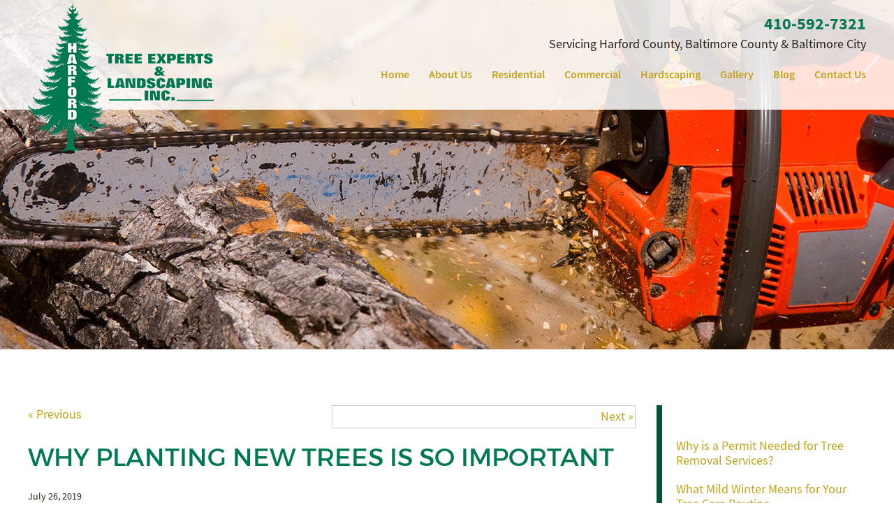

--- FILE ---
content_type: text/html; charset=UTF-8
request_url: https://www.harfordtree.com/blog/why-planting-new-trees-is-so-important/
body_size: 13048
content:
<!doctype html>
<html class="no-js" lang="en">
<head>
<title>Why Planting New Trees is So Important - Harford Tree</title>

<meta charset="utf-8" />
<meta http-equiv="x-ua-compatible" content="ie=edge" />
<meta name="viewport" content="width=device-width, initial-scale=1.0" />

<link rel="apple-touch-icon" sizes="180x180" href="https://www.harfordtree.com/wp-content/themes/awi/icons/apple-touch-icon.png" />
<link rel="icon" type="image/png" href="https://www.harfordtree.com/wp-content/themes/awi/icons/favicon-32x32.png" sizes="32x32" />
<link rel="icon" type="image/png" href="https://www.harfordtree.com/wp-content/themes/awi/icons/favicon-16x16.png" sizes="16x16" />
<link rel="manifest" href="https://www.harfordtree.com/wp-content/themes/awi/icons/manifest.json" />
<link rel="mask-icon" href="https://www.harfordtree.com/wp-content/themes/awi/icons/safari-pinned-tab.svg" color="#007953" />
<link rel="shortcut icon" href="https://www.harfordtree.com/wp-content/themes/awi/icons/favicon.ico" />
<meta name="msapplication-config" content="https://www.harfordtree.com/wp-content/themes/awi/icons/browserconfig.xml" />
<meta name="theme-color" content="#ffffff" />


<link rel="stylesheet" href="https://www.harfordtree.com/wp-content/themes/awi/css/style.css" />

<script async src="https://www.googletagmanager.com/gtag/js?id=G-F1RMGHVLSK"></script>
<link rel="stylesheet" href="https://www.harfordtree.com/wp-content/themes/awi/style.css">
<meta name='robots' content='index, follow, max-image-preview:large, max-snippet:-1, max-video-preview:-1' />
	<style>img:is([sizes="auto" i], [sizes^="auto," i]) { contain-intrinsic-size: 3000px 1500px }</style>
	
	<!-- This site is optimized with the Yoast SEO plugin v26.2 - https://yoast.com/wordpress/plugins/seo/ -->
	<meta name="description" content="Planting trees is so important because of the vital work trees do in our ecosystem." />
	<link rel="canonical" href="https://www.harfordtree.com/blog/why-planting-new-trees-is-so-important/" />
	<meta property="og:locale" content="en_US" />
	<meta property="og:type" content="article" />
	<meta property="og:title" content="Why Planting New Trees is So Important - Harford Tree" />
	<meta property="og:description" content="Planting trees is so important because of the vital work trees do in our ecosystem." />
	<meta property="og:url" content="https://www.harfordtree.com/blog/why-planting-new-trees-is-so-important/" />
	<meta property="og:site_name" content="Harford Tree" />
	<meta property="article:published_time" content="2019-07-26T21:38:34+00:00" />
	<meta property="article:modified_time" content="2019-07-26T21:38:49+00:00" />
	<meta property="og:image" content="http://www.harfordtree.com/wp-content/uploads/2019/07/hand-1840039_640-200x300.jpg" />
	<meta name="author" content="awi-admin" />
	<meta name="twitter:card" content="summary_large_image" />
	<meta name="twitter:label1" content="Written by" />
	<meta name="twitter:data1" content="awi-admin" />
	<meta name="twitter:label2" content="Est. reading time" />
	<meta name="twitter:data2" content="3 minutes" />
	<script type="application/ld+json" class="yoast-schema-graph">{"@context":"https://schema.org","@graph":[{"@type":"WebPage","@id":"https://www.harfordtree.com/blog/why-planting-new-trees-is-so-important/","url":"https://www.harfordtree.com/blog/why-planting-new-trees-is-so-important/","name":"Why Planting New Trees is So Important - Harford Tree","isPartOf":{"@id":"https://www.harfordtree.com/#website"},"primaryImageOfPage":{"@id":"https://www.harfordtree.com/blog/why-planting-new-trees-is-so-important/#primaryimage"},"image":{"@id":"https://www.harfordtree.com/blog/why-planting-new-trees-is-so-important/#primaryimage"},"thumbnailUrl":"http://www.harfordtree.com/wp-content/uploads/2019/07/hand-1840039_640-200x300.jpg","datePublished":"2019-07-26T21:38:34+00:00","dateModified":"2019-07-26T21:38:49+00:00","author":{"@id":"https://www.harfordtree.com/#/schema/person/ff0d642517086db6328d3b476d0b4c56"},"description":"Planting trees is so important because of the vital work trees do in our ecosystem.","breadcrumb":{"@id":"https://www.harfordtree.com/blog/why-planting-new-trees-is-so-important/#breadcrumb"},"inLanguage":"en-US","potentialAction":[{"@type":"ReadAction","target":["https://www.harfordtree.com/blog/why-planting-new-trees-is-so-important/"]}]},{"@type":"ImageObject","inLanguage":"en-US","@id":"https://www.harfordtree.com/blog/why-planting-new-trees-is-so-important/#primaryimage","url":"http://www.harfordtree.com/wp-content/uploads/2019/07/hand-1840039_640-200x300.jpg","contentUrl":"http://www.harfordtree.com/wp-content/uploads/2019/07/hand-1840039_640-200x300.jpg"},{"@type":"BreadcrumbList","@id":"https://www.harfordtree.com/blog/why-planting-new-trees-is-so-important/#breadcrumb","itemListElement":[{"@type":"ListItem","position":1,"name":"Home","item":"https://www.harfordtree.com/"},{"@type":"ListItem","position":2,"name":"Blog","item":"https://www.harfordtree.com/blog/"},{"@type":"ListItem","position":3,"name":"Why Planting New Trees is So Important"}]},{"@type":"WebSite","@id":"https://www.harfordtree.com/#website","url":"https://www.harfordtree.com/","name":"Harford Tree","description":"","potentialAction":[{"@type":"SearchAction","target":{"@type":"EntryPoint","urlTemplate":"https://www.harfordtree.com/?s={search_term_string}"},"query-input":{"@type":"PropertyValueSpecification","valueRequired":true,"valueName":"search_term_string"}}],"inLanguage":"en-US"},{"@type":"Person","@id":"https://www.harfordtree.com/#/schema/person/ff0d642517086db6328d3b476d0b4c56","name":"awi-admin"}]}</script>
	<!-- / Yoast SEO plugin. -->


<link rel="alternate" type="application/rss+xml" title="Harford Tree &raquo; Feed" href="https://www.harfordtree.com/feed/" />
<link rel="alternate" type="application/rss+xml" title="Harford Tree &raquo; Comments Feed" href="https://www.harfordtree.com/comments/feed/" />
<script type="text/javascript">
/* <![CDATA[ */
window._wpemojiSettings = {"baseUrl":"https:\/\/s.w.org\/images\/core\/emoji\/16.0.1\/72x72\/","ext":".png","svgUrl":"https:\/\/s.w.org\/images\/core\/emoji\/16.0.1\/svg\/","svgExt":".svg","source":{"concatemoji":"https:\/\/www.harfordtree.com\/wp-includes\/js\/wp-emoji-release.min.js"}};
/*! This file is auto-generated */
!function(s,n){var o,i,e;function c(e){try{var t={supportTests:e,timestamp:(new Date).valueOf()};sessionStorage.setItem(o,JSON.stringify(t))}catch(e){}}function p(e,t,n){e.clearRect(0,0,e.canvas.width,e.canvas.height),e.fillText(t,0,0);var t=new Uint32Array(e.getImageData(0,0,e.canvas.width,e.canvas.height).data),a=(e.clearRect(0,0,e.canvas.width,e.canvas.height),e.fillText(n,0,0),new Uint32Array(e.getImageData(0,0,e.canvas.width,e.canvas.height).data));return t.every(function(e,t){return e===a[t]})}function u(e,t){e.clearRect(0,0,e.canvas.width,e.canvas.height),e.fillText(t,0,0);for(var n=e.getImageData(16,16,1,1),a=0;a<n.data.length;a++)if(0!==n.data[a])return!1;return!0}function f(e,t,n,a){switch(t){case"flag":return n(e,"\ud83c\udff3\ufe0f\u200d\u26a7\ufe0f","\ud83c\udff3\ufe0f\u200b\u26a7\ufe0f")?!1:!n(e,"\ud83c\udde8\ud83c\uddf6","\ud83c\udde8\u200b\ud83c\uddf6")&&!n(e,"\ud83c\udff4\udb40\udc67\udb40\udc62\udb40\udc65\udb40\udc6e\udb40\udc67\udb40\udc7f","\ud83c\udff4\u200b\udb40\udc67\u200b\udb40\udc62\u200b\udb40\udc65\u200b\udb40\udc6e\u200b\udb40\udc67\u200b\udb40\udc7f");case"emoji":return!a(e,"\ud83e\udedf")}return!1}function g(e,t,n,a){var r="undefined"!=typeof WorkerGlobalScope&&self instanceof WorkerGlobalScope?new OffscreenCanvas(300,150):s.createElement("canvas"),o=r.getContext("2d",{willReadFrequently:!0}),i=(o.textBaseline="top",o.font="600 32px Arial",{});return e.forEach(function(e){i[e]=t(o,e,n,a)}),i}function t(e){var t=s.createElement("script");t.src=e,t.defer=!0,s.head.appendChild(t)}"undefined"!=typeof Promise&&(o="wpEmojiSettingsSupports",i=["flag","emoji"],n.supports={everything:!0,everythingExceptFlag:!0},e=new Promise(function(e){s.addEventListener("DOMContentLoaded",e,{once:!0})}),new Promise(function(t){var n=function(){try{var e=JSON.parse(sessionStorage.getItem(o));if("object"==typeof e&&"number"==typeof e.timestamp&&(new Date).valueOf()<e.timestamp+604800&&"object"==typeof e.supportTests)return e.supportTests}catch(e){}return null}();if(!n){if("undefined"!=typeof Worker&&"undefined"!=typeof OffscreenCanvas&&"undefined"!=typeof URL&&URL.createObjectURL&&"undefined"!=typeof Blob)try{var e="postMessage("+g.toString()+"("+[JSON.stringify(i),f.toString(),p.toString(),u.toString()].join(",")+"));",a=new Blob([e],{type:"text/javascript"}),r=new Worker(URL.createObjectURL(a),{name:"wpTestEmojiSupports"});return void(r.onmessage=function(e){c(n=e.data),r.terminate(),t(n)})}catch(e){}c(n=g(i,f,p,u))}t(n)}).then(function(e){for(var t in e)n.supports[t]=e[t],n.supports.everything=n.supports.everything&&n.supports[t],"flag"!==t&&(n.supports.everythingExceptFlag=n.supports.everythingExceptFlag&&n.supports[t]);n.supports.everythingExceptFlag=n.supports.everythingExceptFlag&&!n.supports.flag,n.DOMReady=!1,n.readyCallback=function(){n.DOMReady=!0}}).then(function(){return e}).then(function(){var e;n.supports.everything||(n.readyCallback(),(e=n.source||{}).concatemoji?t(e.concatemoji):e.wpemoji&&e.twemoji&&(t(e.twemoji),t(e.wpemoji)))}))}((window,document),window._wpemojiSettings);
/* ]]> */
</script>
<link rel="https://api.w.org/" href="https://www.harfordtree.com/wp-json/" /><link rel="alternate" title="JSON" type="application/json" href="https://www.harfordtree.com/wp-json/wp/v2/posts/746" /><link rel="EditURI" type="application/rsd+xml" title="RSD" href="https://www.harfordtree.com/xmlrpc.php?rsd" />

<link rel='shortlink' href='https://www.harfordtree.com/?p=746' />
<link rel="alternate" title="oEmbed (JSON)" type="application/json+oembed" href="https://www.harfordtree.com/wp-json/oembed/1.0/embed?url=https%3A%2F%2Fwww.harfordtree.com%2Fblog%2Fwhy-planting-new-trees-is-so-important%2F" />
<link rel="alternate" title="oEmbed (XML)" type="text/xml+oembed" href="https://www.harfordtree.com/wp-json/oembed/1.0/embed?url=https%3A%2F%2Fwww.harfordtree.com%2Fblog%2Fwhy-planting-new-trees-is-so-important%2F&#038;format=xml" />
<script type="text/javascript">
(function(url){
	if(/(?:Chrome\/26\.0\.1410\.63 Safari\/537\.31|WordfenceTestMonBot)/.test(navigator.userAgent)){ return; }
	var addEvent = function(evt, handler) {
		if (window.addEventListener) {
			document.addEventListener(evt, handler, false);
		} else if (window.attachEvent) {
			document.attachEvent('on' + evt, handler);
		}
	};
	var removeEvent = function(evt, handler) {
		if (window.removeEventListener) {
			document.removeEventListener(evt, handler, false);
		} else if (window.detachEvent) {
			document.detachEvent('on' + evt, handler);
		}
	};
	var evts = 'contextmenu dblclick drag dragend dragenter dragleave dragover dragstart drop keydown keypress keyup mousedown mousemove mouseout mouseover mouseup mousewheel scroll'.split(' ');
	var logHuman = function() {
		if (window.wfLogHumanRan) { return; }
		window.wfLogHumanRan = true;
		var wfscr = document.createElement('script');
		wfscr.type = 'text/javascript';
		wfscr.async = true;
		wfscr.src = url + '&r=' + Math.random();
		(document.getElementsByTagName('head')[0]||document.getElementsByTagName('body')[0]).appendChild(wfscr);
		for (var i = 0; i < evts.length; i++) {
			removeEvent(evts[i], logHuman);
		}
	};
	for (var i = 0; i < evts.length; i++) {
		addEvent(evts[i], logHuman);
	}
})('//www.harfordtree.com/?wordfence_lh=1&hid=1825BBDE8AEE613293B5A0B41901A6AF');
</script><link rel="icon" href="https://www.harfordtree.com/wp-content/uploads/2017/03/cropped-ampicon-32x32.png" sizes="32x32" />
<link rel="icon" href="https://www.harfordtree.com/wp-content/uploads/2017/03/cropped-ampicon-192x192.png" sizes="192x192" />
<link rel="apple-touch-icon" href="https://www.harfordtree.com/wp-content/uploads/2017/03/cropped-ampicon-180x180.png" />
<meta name="msapplication-TileImage" content="https://www.harfordtree.com/wp-content/uploads/2017/03/cropped-ampicon-270x270.png" />
</head>
<body class="wp-singular post-template-default single single-post postid-746 single-format-standard wp-theme-awi">


<!--[if lt IE 8]><p class="browserupgrade">You are using an <strong>outdated</strong> browser. Please <a href="http://browsehappy.com/">upgrade your browser</a> to improve your experience.</p><![endif]-->


<header>
	<div class="container">
		<a href="https://www.harfordtree.com">
			<img src="https://www.harfordtree.com/wp-content/themes/awi/img/logo.png"
					 srcset="https://www.harfordtree.com/wp-content/themes/awi/img/logo.png 1x, https://www.harfordtree.com/wp-content/themes/awi/img/logo@2x.png 2x"
					 class="logo"
					 alt="Harford Tree Experts &amp; Landscaping Inc."
					 title="Harford Tree Experts &amp; Landscaping Inc."
					 width="266" height="212" />
		</a>
		<div class="header__right">
			<a href="tel:1-410-592-7321">
				<svg class="icon icon-phone">
					<use xlink:href="https://www.harfordtree.com/wp-content/themes/awi/img/icons.svg#icon-phone"></use>
				</svg>
				410&#8208;592&#8208;7321
			</a>
			<h5>Servicing Harford County, Baltimore County &amp; Baltimore City</h5>

		</div>

		<nav class="menu-main-nav-container"><ul id="menu-main-nav" class="awiNav"><li id="menu-item-11" class="menu-item menu-item-type-post_type menu-item-object-page menu-item-home menu-item-11"><a href="https://www.harfordtree.com/">Home</a></li>
<li id="menu-item-276" class="menu-item menu-item-type-post_type menu-item-object-page menu-item-has-children menu-item-276"><a href="https://www.harfordtree.com/about-us/">About Us</a>
<ul class="sub-menu">
	<li id="menu-item-132" class="menu-item menu-item-type-post_type menu-item-object-page menu-item-132"><a href="https://www.harfordtree.com/about-us/history-and-about/">History &#038; About</a></li>
	<li id="menu-item-131" class="menu-item menu-item-type-post_type menu-item-object-page menu-item-131"><a href="https://www.harfordtree.com/about-us/employment/">Employment</a></li>
</ul>
</li>
<li id="menu-item-182" class="menu-item menu-item-type-custom menu-item-object-custom menu-item-has-children menu-item-182"><a href="#">Residential</a>
<ul class="sub-menu">
	<li id="menu-item-139" class="menu-item menu-item-type-post_type menu-item-object-page menu-item-139"><a href="https://www.harfordtree.com/residential-services/24-7-emergency-tree-services/">24/7 Emergency Tree Services</a></li>
	<li id="menu-item-138" class="menu-item menu-item-type-post_type menu-item-object-page menu-item-138"><a href="https://www.harfordtree.com/residential-services/tree-removal/">Tree Removal</a></li>
	<li id="menu-item-137" class="menu-item menu-item-type-post_type menu-item-object-page menu-item-137"><a href="https://www.harfordtree.com/residential-services/tree-trimming-and-pruning/">Tree Trimming &#038; Pruning</a></li>
	<li id="menu-item-136" class="menu-item menu-item-type-post_type menu-item-object-page menu-item-136"><a href="https://www.harfordtree.com/residential-services/residential-landscape-services/">Residential Landscape Services</a></li>
	<li id="menu-item-135" class="menu-item menu-item-type-post_type menu-item-object-page menu-item-135"><a href="https://www.harfordtree.com/residential-services/stump-removal-and-grinding/">Stump Removal &#038; Grinding</a></li>
	<li id="menu-item-134" class="menu-item menu-item-type-post_type menu-item-object-page menu-item-134"><a href="https://www.harfordtree.com/residential-services/residential-landscape-drainage-services/">Residential Landscape Drainage Services</a></li>
</ul>
</li>
<li id="menu-item-183" class="menu-item menu-item-type-custom menu-item-object-custom menu-item-has-children menu-item-183"><a href="#">Commercial</a>
<ul class="sub-menu">
	<li id="menu-item-129" class="menu-item menu-item-type-post_type menu-item-object-page menu-item-129"><a href="https://www.harfordtree.com/commercial-services/24-7-emergency-tree-services/">24/7 Emergency Tree Services</a></li>
	<li id="menu-item-128" class="menu-item menu-item-type-post_type menu-item-object-page menu-item-128"><a href="https://www.harfordtree.com/commercial-services/tree-removal-stump-removal-and-grinding/">Tree Removal &#038; Stump Removal/Grinding</a></li>
	<li id="menu-item-127" class="menu-item menu-item-type-post_type menu-item-object-page menu-item-127"><a href="https://www.harfordtree.com/commercial-services/land-clearing-and-excavation/">Land Clearing &#038; Excavation</a></li>
	<li id="menu-item-126" class="menu-item menu-item-type-post_type menu-item-object-page menu-item-126"><a href="https://www.harfordtree.com/commercial-services/other-services/">Other Services</a></li>
</ul>
</li>
<li id="menu-item-124" class="menu-item menu-item-type-post_type menu-item-object-page menu-item-124"><a href="https://www.harfordtree.com/hardscaping-services/">Hardscaping</a></li>
<li id="menu-item-638" class="menu-item menu-item-type-post_type menu-item-object-page menu-item-638"><a href="https://www.harfordtree.com/gallery/">Gallery</a></li>
<li id="menu-item-10" class="menu-item menu-item-type-post_type menu-item-object-page current_page_parent menu-item-10"><a href="https://www.harfordtree.com/blog/">Blog</a></li>
<li id="menu-item-123" class="menu-item menu-item-type-post_type menu-item-object-page menu-item-123"><a href="https://www.harfordtree.com/contact-us/">Contact Us</a></li>
</ul></nav>
	</div>
</header>

	<div class="interior-banner" style="background-image:url('https://www.harfordtree.com/wp-content/uploads/2017/04/a-tree-expert-working-on-a-tree-with-a-chainsaw.jpg');"></div>

<main>
	<div class="container">
		<article>
		
								<div class="navigation clearfix">
						<div class="alignleft"><a href="https://www.harfordtree.com/blog/how-trees-can-help-reduce-stormwater-runoff-on-your-property/" rel="prev">&laquo; Previous</a></div>
						<div class="alignright"><a href="https://www.harfordtree.com/blog/can-too-much-rain-be-a-bad-thing-for-trees/" rel="next">Next &raquo;</a></div>
					</div>
				
				<div class="post-746 post type-post status-publish format-standard hentry category-benefits-of-trees tag-new-trees tag-planting-trees" id="post-746">
					<h1>Why Planting New Trees is So Important</h1>
					<div class="entry">
						<p class="postmetadata-postdate"><small>July 26, 2019</small></p>
						
<div class="wp-block-image"><figure class="alignright"><img fetchpriority="high" decoding="async" width="200" height="300" src="https://www.harfordtree.com/wp-content/uploads/2019/07/hand-1840039_640-200x300.jpg" alt="Planting" class="wp-image-747" srcset="https://www.harfordtree.com/wp-content/uploads/2019/07/hand-1840039_640-200x300.jpg 200w, https://www.harfordtree.com/wp-content/uploads/2019/07/hand-1840039_640.jpg 426w" sizes="(max-width: 200px) 100vw, 200px" /><figcaption>Planting a new tree isn&#8217;t just good for your property, it&#8217;s good for the world!</figcaption></figure></div>



<p>If you&#8217;ve never paid much attention to the trees around you, you should. Trees are not only beautiful, with a variety of branching patterns, leaf shapes, and colors, they are also beneficial for property owners and for the world in general. If you&#8217;ve been considering adding trees, or more trees, to your property, you should! <a href="https://www.harfordtree.com/blog/a-guide-to-planting-a-new-tree/">Planting trees</a> is so important because of the vital work trees do in our ecosystem.<br></p>



<span id="more-746"></span>



<h2 class="wp-block-heading">Air Quality</h2>



<p>To begin with the obvious, trees provide oxygen, which is something people need. An acre of trees can provide enough oxygen to totally meet the oxygen needs of 18 people, but it isn&#8217;t just about the oxygen that results from photosynthesis. Trees also absorb carbon dioxide and other pollutants. The carbon dioxide is broken down through photosynthesis, but the pollutants are trapped in the leaves and bark of the tree. Thanks to the tree, not only is there oxygen to breathe, but many pollutants are filtered out of the air as well.&nbsp;<br></p>



<h2 class="wp-block-heading">Shade</h2>



<p>Trees provide shade, which is another pretty obvious benefit of them. This shade can accomplish important things. It can help you conserve energy by keeping the cooling costs of your home down. This is not only great for your wallet, it is also really good for the environment, since using less energy means burning less fossil fuels. Shade throughout your yard will also help you decrease the amount of water you need to use to keep the yard healthy. Even a <a href="https://www.harfordtree.com/blog/4-questions-about-summer-tree-care-answered/">newly planted tree</a> only needs about 15 gallons of water per week and mature trees need even less.&nbsp; Again, this is a great money saving benefit, but it is also a great environmental one as well. Finally, shade from trees can also reduce exposure to UV radiation. Trees can provide protection by blocking up to 50% of UV rays. This makes them an especially good addition around play areas and campuses.<br></p>



<h2 class="wp-block-heading">Runoff</h2>



<p>Finally, trees can also help with <a href="https://www.harfordtree.com/blog/how-trees-can-help-reduce-stormwater-runoff-on-your-property/">stormwater runoff</a>. Trees help to slow the rain fall as it descends through the canopy and to slow runoff as it runs over the ground. This will help to decrease erosion, and it will also help to limit the amount of pollution that gets carried directly into streams, bays, and the oceans by that runoff.&nbsp;<br></p>



<h2 class="wp-block-heading">Tree Care and Maintenance from Harford Tree</h2>



<p>Ready to have the beautiful yard you have always dreamed of? Harford Tree Experts &amp; Landscaping, Inc has been in the business for decades, providing customers with quality work and quick responses all at the right price. We service the areas of Harford County, Baltimore County, Baltimore City areas including Bel Air, Fallston, Perry Hall, Towson, Essex, Parkville, White Marsh and Middle River.</p>



<p>For service during business hours,&nbsp;<a href="https://www.harfordtree.com/contact-us/">reach out to us</a>&nbsp;or give us a call at 410-592-7321. We offer&nbsp;<a href="https://www.harfordtree.com/residential-services/24-7-emergency-tree-services/">24/7 emergency service</a>&nbsp;as well, just give us a call at 443-250-6649. For updates about our business and more informative tips, follow us on&nbsp;<a href="https://www.facebook.com/Harford-Tree-and-Landscaping-Inc-1856651217916929/">Facebook</a>&nbsp;and&nbsp;<a href="https://twitter.com/HarfordTreeInc">Twitter</a>.<br></p>
												<p class="postmetadata alt">
							<small>
							<div class="postmetadata-taxonomy"><strong>Categories:</strong> <a href="https://www.harfordtree.com/blog/category/benefits-of-trees/">Benefits of Trees</a>  |  <strong>Tags:</strong> <a href="https://www.harfordtree.com/blog/tag/new-trees/">new trees</a> and <a href="https://www.harfordtree.com/blog/tag/planting-trees/">planting trees</a></div>							This entry was posted on Friday, July 26th, 2019 at 5:38 pm.
														Both comments and pings are currently closed.
														</small></p>
					</div>
				</div>

				<p class="nocomments"><small>Comments are closed.</small></p>

			
		</article>
		
<aside>

	
		<div class="sidebar sidebar--dynamic">
			<ul>
				
		<li id="recent-posts-2" class="widget widget_recent_entries">
		<h3 class="widgettitle">Recent Posts</h3>
		<ul>
											<li>
					<a href="https://www.harfordtree.com/blog/why-is-a-permit-needed-for-tree-removal-services/">Why is a Permit Needed for Tree Removal Services?</a>
									</li>
											<li>
					<a href="https://www.harfordtree.com/blog/what-mild-winter-means-for-your-tree-care-routine/">What Mild Winter Means for Your Tree Care Routine</a>
									</li>
											<li>
					<a href="https://www.harfordtree.com/blog/smart-ways-to-protect-your-trees-from-heavy-snowfall/">Smart Ways to Protect Your Trees from Heavy Snowfall</a>
									</li>
											<li>
					<a href="https://www.harfordtree.com/blog/best-ways-to-winter-proof-your-maryland-trees/">Best Ways to Winter-Proof Your Maryland Trees</a>
									</li>
											<li>
					<a href="https://www.harfordtree.com/blog/how-to-pick-the-perfect-christmas-tree/">How to Pick the Perfect Christmas Tree</a>
									</li>
					</ul>

		</li>
<li id="categories-2" class="widget widget_categories"><h3 class="widgettitle">Categories</h3><form action="https://www.harfordtree.com" method="get"><label class="screen-reader-text" for="cat">Categories</label><select  name='cat' id='cat' class='postform'>
	<option value='-1'>Select Category</option>
	<option class="level-0" value="41">Benefits of Trees</option>
	<option class="level-0" value="5">Blog</option>
	<option class="level-0" value="17">Emergency Tree Service</option>
	<option class="level-0" value="4">Harford Tree</option>
	<option class="level-0" value="79">Land Clearing</option>
	<option class="level-0" value="146">Landscaping</option>
	<option class="level-0" value="13">Residential Landscape Services</option>
	<option class="level-0" value="23">Residential Tree Services</option>
	<option class="level-0" value="114">Stump Removal</option>
	<option class="level-0" value="51">Tree Maintenance</option>
	<option class="level-0" value="1">Uncategorized</option>
</select>
</form><script type="text/javascript">
/* <![CDATA[ */

(function() {
	var dropdown = document.getElementById( "cat" );
	function onCatChange() {
		if ( dropdown.options[ dropdown.selectedIndex ].value > 0 ) {
			dropdown.parentNode.submit();
		}
	}
	dropdown.onchange = onCatChange;
})();

/* ]]> */
</script>
</li>
<li id="archives-2" class="widget widget_archive"><h3 class="widgettitle">Archives</h3>		<label class="screen-reader-text" for="archives-dropdown-2">Archives</label>
		<select id="archives-dropdown-2" name="archive-dropdown">
			
			<option value="">Select Month</option>
				<option value='https://www.harfordtree.com/blog/2026/01/'> January 2026 </option>
	<option value='https://www.harfordtree.com/blog/2025/12/'> December 2025 </option>
	<option value='https://www.harfordtree.com/blog/2025/11/'> November 2025 </option>
	<option value='https://www.harfordtree.com/blog/2025/10/'> October 2025 </option>
	<option value='https://www.harfordtree.com/blog/2025/09/'> September 2025 </option>
	<option value='https://www.harfordtree.com/blog/2025/08/'> August 2025 </option>
	<option value='https://www.harfordtree.com/blog/2025/07/'> July 2025 </option>
	<option value='https://www.harfordtree.com/blog/2025/06/'> June 2025 </option>
	<option value='https://www.harfordtree.com/blog/2025/05/'> May 2025 </option>
	<option value='https://www.harfordtree.com/blog/2025/04/'> April 2025 </option>
	<option value='https://www.harfordtree.com/blog/2025/03/'> March 2025 </option>
	<option value='https://www.harfordtree.com/blog/2025/02/'> February 2025 </option>
	<option value='https://www.harfordtree.com/blog/2025/01/'> January 2025 </option>
	<option value='https://www.harfordtree.com/blog/2024/12/'> December 2024 </option>
	<option value='https://www.harfordtree.com/blog/2024/11/'> November 2024 </option>
	<option value='https://www.harfordtree.com/blog/2024/10/'> October 2024 </option>
	<option value='https://www.harfordtree.com/blog/2024/09/'> September 2024 </option>
	<option value='https://www.harfordtree.com/blog/2024/08/'> August 2024 </option>
	<option value='https://www.harfordtree.com/blog/2024/07/'> July 2024 </option>
	<option value='https://www.harfordtree.com/blog/2024/06/'> June 2024 </option>
	<option value='https://www.harfordtree.com/blog/2024/05/'> May 2024 </option>
	<option value='https://www.harfordtree.com/blog/2024/04/'> April 2024 </option>
	<option value='https://www.harfordtree.com/blog/2024/03/'> March 2024 </option>
	<option value='https://www.harfordtree.com/blog/2024/02/'> February 2024 </option>
	<option value='https://www.harfordtree.com/blog/2024/01/'> January 2024 </option>
	<option value='https://www.harfordtree.com/blog/2023/12/'> December 2023 </option>
	<option value='https://www.harfordtree.com/blog/2023/11/'> November 2023 </option>
	<option value='https://www.harfordtree.com/blog/2023/10/'> October 2023 </option>
	<option value='https://www.harfordtree.com/blog/2023/09/'> September 2023 </option>
	<option value='https://www.harfordtree.com/blog/2023/08/'> August 2023 </option>
	<option value='https://www.harfordtree.com/blog/2023/07/'> July 2023 </option>
	<option value='https://www.harfordtree.com/blog/2023/06/'> June 2023 </option>
	<option value='https://www.harfordtree.com/blog/2023/05/'> May 2023 </option>
	<option value='https://www.harfordtree.com/blog/2023/04/'> April 2023 </option>
	<option value='https://www.harfordtree.com/blog/2023/03/'> March 2023 </option>
	<option value='https://www.harfordtree.com/blog/2023/02/'> February 2023 </option>
	<option value='https://www.harfordtree.com/blog/2023/01/'> January 2023 </option>
	<option value='https://www.harfordtree.com/blog/2022/12/'> December 2022 </option>
	<option value='https://www.harfordtree.com/blog/2022/11/'> November 2022 </option>
	<option value='https://www.harfordtree.com/blog/2022/10/'> October 2022 </option>
	<option value='https://www.harfordtree.com/blog/2022/09/'> September 2022 </option>
	<option value='https://www.harfordtree.com/blog/2022/08/'> August 2022 </option>
	<option value='https://www.harfordtree.com/blog/2022/07/'> July 2022 </option>
	<option value='https://www.harfordtree.com/blog/2022/06/'> June 2022 </option>
	<option value='https://www.harfordtree.com/blog/2022/05/'> May 2022 </option>
	<option value='https://www.harfordtree.com/blog/2022/04/'> April 2022 </option>
	<option value='https://www.harfordtree.com/blog/2022/03/'> March 2022 </option>
	<option value='https://www.harfordtree.com/blog/2022/02/'> February 2022 </option>
	<option value='https://www.harfordtree.com/blog/2022/01/'> January 2022 </option>
	<option value='https://www.harfordtree.com/blog/2021/12/'> December 2021 </option>
	<option value='https://www.harfordtree.com/blog/2021/11/'> November 2021 </option>
	<option value='https://www.harfordtree.com/blog/2021/10/'> October 2021 </option>
	<option value='https://www.harfordtree.com/blog/2021/09/'> September 2021 </option>
	<option value='https://www.harfordtree.com/blog/2021/08/'> August 2021 </option>
	<option value='https://www.harfordtree.com/blog/2021/07/'> July 2021 </option>
	<option value='https://www.harfordtree.com/blog/2021/06/'> June 2021 </option>
	<option value='https://www.harfordtree.com/blog/2021/05/'> May 2021 </option>
	<option value='https://www.harfordtree.com/blog/2021/04/'> April 2021 </option>
	<option value='https://www.harfordtree.com/blog/2021/03/'> March 2021 </option>
	<option value='https://www.harfordtree.com/blog/2021/02/'> February 2021 </option>
	<option value='https://www.harfordtree.com/blog/2021/01/'> January 2021 </option>
	<option value='https://www.harfordtree.com/blog/2020/12/'> December 2020 </option>
	<option value='https://www.harfordtree.com/blog/2020/11/'> November 2020 </option>
	<option value='https://www.harfordtree.com/blog/2020/10/'> October 2020 </option>
	<option value='https://www.harfordtree.com/blog/2020/09/'> September 2020 </option>
	<option value='https://www.harfordtree.com/blog/2020/08/'> August 2020 </option>
	<option value='https://www.harfordtree.com/blog/2020/07/'> July 2020 </option>
	<option value='https://www.harfordtree.com/blog/2020/06/'> June 2020 </option>
	<option value='https://www.harfordtree.com/blog/2020/05/'> May 2020 </option>
	<option value='https://www.harfordtree.com/blog/2020/04/'> April 2020 </option>
	<option value='https://www.harfordtree.com/blog/2020/03/'> March 2020 </option>
	<option value='https://www.harfordtree.com/blog/2020/02/'> February 2020 </option>
	<option value='https://www.harfordtree.com/blog/2020/01/'> January 2020 </option>
	<option value='https://www.harfordtree.com/blog/2019/12/'> December 2019 </option>
	<option value='https://www.harfordtree.com/blog/2019/11/'> November 2019 </option>
	<option value='https://www.harfordtree.com/blog/2019/10/'> October 2019 </option>
	<option value='https://www.harfordtree.com/blog/2019/09/'> September 2019 </option>
	<option value='https://www.harfordtree.com/blog/2019/08/'> August 2019 </option>
	<option value='https://www.harfordtree.com/blog/2019/07/'> July 2019 </option>
	<option value='https://www.harfordtree.com/blog/2019/06/'> June 2019 </option>
	<option value='https://www.harfordtree.com/blog/2019/05/'> May 2019 </option>
	<option value='https://www.harfordtree.com/blog/2019/04/'> April 2019 </option>
	<option value='https://www.harfordtree.com/blog/2019/03/'> March 2019 </option>
	<option value='https://www.harfordtree.com/blog/2019/02/'> February 2019 </option>
	<option value='https://www.harfordtree.com/blog/2019/01/'> January 2019 </option>
	<option value='https://www.harfordtree.com/blog/2018/12/'> December 2018 </option>
	<option value='https://www.harfordtree.com/blog/2018/11/'> November 2018 </option>
	<option value='https://www.harfordtree.com/blog/2018/10/'> October 2018 </option>
	<option value='https://www.harfordtree.com/blog/2018/09/'> September 2018 </option>
	<option value='https://www.harfordtree.com/blog/2018/08/'> August 2018 </option>
	<option value='https://www.harfordtree.com/blog/2018/07/'> July 2018 </option>
	<option value='https://www.harfordtree.com/blog/2018/06/'> June 2018 </option>
	<option value='https://www.harfordtree.com/blog/2018/05/'> May 2018 </option>
	<option value='https://www.harfordtree.com/blog/2018/04/'> April 2018 </option>
	<option value='https://www.harfordtree.com/blog/2018/03/'> March 2018 </option>
	<option value='https://www.harfordtree.com/blog/2018/02/'> February 2018 </option>
	<option value='https://www.harfordtree.com/blog/2018/01/'> January 2018 </option>
	<option value='https://www.harfordtree.com/blog/2017/12/'> December 2017 </option>
	<option value='https://www.harfordtree.com/blog/2017/11/'> November 2017 </option>
	<option value='https://www.harfordtree.com/blog/2017/10/'> October 2017 </option>
	<option value='https://www.harfordtree.com/blog/2017/09/'> September 2017 </option>
	<option value='https://www.harfordtree.com/blog/2017/08/'> August 2017 </option>
	<option value='https://www.harfordtree.com/blog/2017/07/'> July 2017 </option>
	<option value='https://www.harfordtree.com/blog/2017/06/'> June 2017 </option>
	<option value='https://www.harfordtree.com/blog/2017/05/'> May 2017 </option>

		</select>

			<script type="text/javascript">
/* <![CDATA[ */

(function() {
	var dropdown = document.getElementById( "archives-dropdown-2" );
	function onSelectChange() {
		if ( dropdown.options[ dropdown.selectedIndex ].value !== '' ) {
			document.location.href = this.options[ this.selectedIndex ].value;
		}
	}
	dropdown.onchange = onSelectChange;
})();

/* ]]> */
</script>
</li>
			</ul>
		</div>

	
	
</aside>	</div>
</main>
<div class="quick-contact">
	<div class="container">
		<div class="quick-contact__box">
			<h2>Quick Contact Form</h2>
			
<div class="wpcf7 no-js" id="wpcf7-f4-o1" lang="en-US" dir="ltr" data-wpcf7-id="4">
<div class="screen-reader-response"><p role="status" aria-live="polite" aria-atomic="true"></p> <ul></ul></div>
<form action="/blog/why-planting-new-trees-is-so-important/#wpcf7-f4-o1" method="post" class="wpcf7-form init" aria-label="Contact form" novalidate="novalidate" data-status="init">
<fieldset class="hidden-fields-container"><input type="hidden" name="_wpcf7" value="4" /><input type="hidden" name="_wpcf7_version" value="6.1.2" /><input type="hidden" name="_wpcf7_locale" value="en_US" /><input type="hidden" name="_wpcf7_unit_tag" value="wpcf7-f4-o1" /><input type="hidden" name="_wpcf7_container_post" value="0" /><input type="hidden" name="_wpcf7_posted_data_hash" value="" />
</fieldset>
<ul class="list--unstyled clearfix">
<li class="form-field--third"><span class="wpcf7-form-control-wrap" data-name="full_name"><input size="40" maxlength="400" class="wpcf7-form-control wpcf7-text wpcf7-validates-as-required" aria-required="true" aria-invalid="false" placeholder="Name *" value="" type="text" name="full_name" /></span></li>
<li class="form-field--third"><span class="wpcf7-form-control-wrap" data-name="email"><input size="40" maxlength="400" class="wpcf7-form-control wpcf7-email wpcf7-validates-as-required wpcf7-text wpcf7-validates-as-email" aria-required="true" aria-invalid="false" placeholder="Email *" value="" type="email" name="email" /></span></li>
<li class="form-field--third"><span class="wpcf7-form-control-wrap" data-name="phone"><input size="40" maxlength="400" class="wpcf7-form-control wpcf7-tel wpcf7-text wpcf7-validates-as-tel" aria-invalid="false" placeholder="Phone" value="" type="tel" name="phone" /></span></li>
<li><span class="wpcf7-form-control-wrap" data-name="message"><textarea cols="40" rows="10" maxlength="2000" class="wpcf7-form-control wpcf7-textarea" aria-invalid="false" placeholder="Message" name="message"></textarea></span></li>
<li><input class="wpcf7-form-control wpcf7-submit has-spinner" type="submit" value="Get a Free Estimate Today" /></li>
</ul><p style="display: none !important;" class="akismet-fields-container" data-prefix="_wpcf7_ak_"><label>&#916;<textarea name="_wpcf7_ak_hp_textarea" cols="45" rows="8" maxlength="100"></textarea></label><input type="hidden" id="ak_js_1" name="_wpcf7_ak_js" value="65"/><script>document.getElementById( "ak_js_1" ).setAttribute( "value", ( new Date() ).getTime() );</script></p><div class="wpcf7-response-output" aria-hidden="true"></div>
</form>
</div>
		</div>
	</div>
</div>
<footer>
	<div class="container">
		<div class="footer-cols clearfix">
			<div class="footer-col footer-col--l">
				<h3>Harford Tree Experts &amp; Landscaping, Inc.</h3>
				<h4>
					24/7 Emergency Tree Service:
					<a href="tel:1-443-250-6649">
						<svg class="icon icon-phone">
							<use xlink:href="https://www.harfordtree.com/wp-content/themes/awi/img/icons.svg#icon-phone"></use>
						</svg>
						443&#8208;250&#8208;6649
					</a>
				</h4>
				<ul class="list--unstyled footer-info">
					<li class="clearfix">
						<div class="footer-info__icon">
							<svg class="icon icon-map-marker">
								<use xlink:href="https://www.harfordtree.com/wp-content/themes/awi/img/icons.svg#icon-map-marker"></use>
							</svg>
						</div>
						<div class="footer-info__content">
							<address>
								P.O. Box 655<br />
								Fallston, MD 21047
							</address>
						</div>
					</li>
					<li class="clearfix">
						<div class="footer-info__icon">
							<svg class="icon icon-phone">
								<use xlink:href="https://www.harfordtree.com/wp-content/themes/awi/img/icons.svg#icon-phone"></use>
							</svg>
						</div>
						<div class="footer-info__content">
							<a href="tel:1-410-592-7321">410&#8208;592&#8208;7321</a>
						</div>
					</li>
					<li class="clearfix">
						<div class="footer-info__icon">
							<svg class="icon icon-fax">
								<use xlink:href="https://www.harfordtree.com/wp-content/themes/awi/img/icons.svg#icon-fax"></use>
							</svg>
						</div>
						<div class="footer-info__content">
							410&#8208;592&#8208;7689
						</div>
					</li>
                    
                    
                    
                    <li class="clearfix">
						<div class="footer-info__icon">
							<svg class="icon icon-phone">
								<use xlink:href="https://www.harfordtree.com/wp-content/themes/awi/img/icons.svg#icon-phone"></use>
							</svg>
						</div>
						<div class="footer-info__content">
							<a href="tel:1-443-250-6649">443&#8208;250&#8208;6649</a>  &#124; 24/7 Emergency Tree Services
						</div>
					</li>
                    
           
                    
                    
             
                    
                    
                    
				</ul>
				<ul class="social-media list--unstyled inlineblock-fix">
					<li class="inlineblock-reset">
						<a href="//www.facebook.com/Harford-Tree-and-Landscaping-Inc-1856651217916929/" target="_blank" rel="noopener">
							<svg class="icon icon-facebook">
								<use xlink:href="https://www.harfordtree.com/wp-content/themes/awi/img/icons.svg#icon-facebook"></use>
							</svg>
						</a>
					</li>
					<li class="inlineblock-reset">
						<a href="//twitter.com/HarfordTreeInc" target="_blank" rel="noopener">
							<svg class="icon icon-twitter">
								<use xlink:href="https://www.harfordtree.com/wp-content/themes/awi/img/icons.svg#icon-twitter"></use>
							</svg>
						</a>
					</li>
					<!--<li class="inlineblock-reset">
						<a href="#" target="_blank" rel="noopener">
							<svg class="icon icon-pinterest">
								<use xlink:href="https://www.harfordtree.com/wp-content/themes/awi/img/icons.svg#icon-pinterest"></use>
							</svg>
						</a>
					</li>
					<li class="inlineblock-reset">
						<a href="#" target="_blank" rel="noopener">
							<svg class="icon icon-youtube">
								<use xlink:href="https://www.harfordtree.com/wp-content/themes/awi/img/icons.svg#icon-youtube"></use>
							</svg>
						</a>
					</li>
					<li class="inlineblock-reset">
						<a href="#" target="_blank" rel="noopener">
							<svg class="icon icon-linkedin">
								<use xlink:href="https://www.harfordtree.com/wp-content/themes/awi/img/icons.svg#icon-linkedin"></use>
							</svg>
						</a>
					</li>-->
					<li class="inlineblock-reset">
						<a href="https://www.harfordtree.com/blog/">
							<svg class="icon icon-feed">
								<use xlink:href="https://www.harfordtree.com/wp-content/themes/awi/img/icons.svg#icon-feed"></use>
							</svg>
						</a>
					</li>
				</ul>
			</div>
			<div class="footer-col footer-col--m">
				<h3>Our Service Areas</h3>
				<p>We serve Harford County, Baltimore County &amp; Baltimore City </p>
				<img src="https://www.harfordtree.com/wp-content/themes/awi/img/map.png" alt="map of MD" title="map of MD" width="466" height="247" />
			</div>
			<div class="footer-col footer-col--r">
				<ul class="footer-logos list--unstyled inlineblock-fix">
					<li class="inlineblock-reset">
						<img src="https://www.harfordtree.com/wp-content/themes/awi/img/logo-maa.png" alt="Maryland Arborist Association" title="Maryland Arborist Association" width="99" height="99" />
					</li>
					<li class="inlineblock-reset">
						<img src="https://www.harfordtree.com/wp-content/themes/awi/img/logo-isa.png" alt="ISA Certified Arborist" title="ISA Certified Arborist" width="58" height="99" />
					</li>
					<li class="inlineblock-reset">
						<img src="https://www.harfordtree.com/wp-content/themes/awi/img/logo-mlte.png" alt="Maryland Licensed Tree Expert" title="Maryland Licensed Tree Expert" width="103" height="103" />
					</li>
				</ul>
				<p>ISA Certified Arborist &#124; MD License #910 &amp; #1612</p>
			</div>
		</div>

		<ul id="menu-footer-nav" class="footer-links list--unstyled inlineblock-fix"><li id="menu-item-65" class="menu-item menu-item-type-post_type menu-item-object-page menu-item-home menu-item-65"><a href="https://www.harfordtree.com/">Home</a></li>
<li id="menu-item-209" class="menu-item menu-item-type-post_type menu-item-object-page menu-item-209"><a href="https://www.harfordtree.com/about-us/">About Us</a></li>
<li id="menu-item-207" class="menu-item menu-item-type-post_type menu-item-object-page menu-item-207"><a href="https://www.harfordtree.com/residential-services/">Residential Services</a></li>
<li id="menu-item-206" class="menu-item menu-item-type-post_type menu-item-object-page menu-item-206"><a href="https://www.harfordtree.com/commercial-services/">Commercial Services</a></li>
<li id="menu-item-205" class="menu-item menu-item-type-post_type menu-item-object-page menu-item-205"><a href="https://www.harfordtree.com/hardscaping-services/">Hardscaping Services</a></li>
<li id="menu-item-66" class="menu-item menu-item-type-post_type menu-item-object-page current_page_parent menu-item-66"><a href="https://www.harfordtree.com/blog/">Blog</a></li>
<li id="menu-item-204" class="menu-item menu-item-type-post_type menu-item-object-page menu-item-204"><a href="https://www.harfordtree.com/contact-us/">Contact Us</a></li>
<li id="menu-item-213" class="menu-item menu-item-type-post_type menu-item-object-page menu-item-213"><a href="https://www.harfordtree.com/site-map/">Site Map</a></li>
</ul>
		<ul class="copyright">
			<li>&copy; 2026 Harford Tree Experts &amp; Landscaping, Inc.</li>
			<li>All Rights Reserved</li>
			<li><a href="https://www.harfordtree.com/wp-admin/admin.php?page=CF7DBPluginSubmissions">Login</a></li>
			<li>Website Design &amp; Marketing provided by <a href="//www.advp.com" target="_blank">Adventure Web Interactive</a></li>
		</ul>

	</div>
</footer>
<script src="https://www.harfordtree.com/wp-content/themes/awi/js/modernizr.min.js"></script>
<script src="https://www.harfordtree.com/wp-content/themes/awi/js/svgxuse.min.js" defer></script>
<script src="https://www.harfordtree.com/wp-content/themes/awi/js/jquery-3.1.1.min.js"></script>

<script src="https://www.harfordtree.com/wp-content/themes/awi/js/awiNav.js"></script>


<script>
	(function(i,s,o,g,r,a,m){i['GoogleAnalyticsObject']=r;i[r]=i[r]||function(){
	(i[r].q=i[r].q||[]).push(arguments)},i[r].l=1*new Date();a=s.createElement(o),
	m=s.getElementsByTagName(o)[0];a.async=1;a.src=g;m.parentNode.insertBefore(a,m)
	})(window,document,'script','//www.google-analytics.com/analytics.js','ga');

	ga('create', 'UA-100688283-1', 'auto');
	ga('send', 'pageview');
</script>

<script>
	var body = document.querySelector('body');

	body.addEventListener('click', function(e){
		if (e.target.nodeName === 'A') {
			var elHref = e.target.href || '';
			if (elHref.search('tel') === 0) {
				var phoneNum = elHref.replace('tel:','');
				ga('send', 'event', phoneNum, 'call');
			}
		}
	});
</script>
<script>
  window.dataLayer = window.dataLayer || [];
  function gtag(){dataLayer.push(arguments);}
  gtag('js', new Date());

  gtag('config', 'G-F1RMGHVLSK');
</script>
<script type="text/javascript" src="https://www.harfordtree.com/wp-includes/js/dist/hooks.min.js" id="wp-hooks-js"></script>
<script type="text/javascript" src="https://www.harfordtree.com/wp-includes/js/dist/i18n.min.js" id="wp-i18n-js"></script>
<script type="text/javascript" id="wp-i18n-js-after">
/* <![CDATA[ */
wp.i18n.setLocaleData( { 'text direction\u0004ltr': [ 'ltr' ] } );
/* ]]> */
</script>
<script type="text/javascript" src="https://www.harfordtree.com/wp-content/plugins/contact-form-7/includes/swv/js/index.js" id="swv-js"></script>
<script type="text/javascript" id="contact-form-7-js-before">
/* <![CDATA[ */
var wpcf7 = {
    "api": {
        "root": "https:\/\/www.harfordtree.com\/wp-json\/",
        "namespace": "contact-form-7\/v1"
    },
    "cached": 1
};
/* ]]> */
</script>
<script type="text/javascript" src="https://www.harfordtree.com/wp-content/plugins/contact-form-7/includes/js/index.js" id="contact-form-7-js"></script>
<script defer type="text/javascript" src="https://www.harfordtree.com/wp-content/plugins/akismet/_inc/akismet-frontend.js" id="akismet-frontend-js"></script>
<style id='wp-emoji-styles-inline-css' type='text/css'>

	img.wp-smiley, img.emoji {
		display: inline !important;
		border: none !important;
		box-shadow: none !important;
		height: 1em !important;
		width: 1em !important;
		margin: 0 0.07em !important;
		vertical-align: -0.1em !important;
		background: none !important;
		padding: 0 !important;
	}
</style>
<link rel='stylesheet' id='wp-block-library-css' href='https://www.harfordtree.com/wp-includes/css/dist/block-library/style.min.css' type='text/css' media='all' />
<style id='classic-theme-styles-inline-css' type='text/css'>
/*! This file is auto-generated */
.wp-block-button__link{color:#fff;background-color:#32373c;border-radius:9999px;box-shadow:none;text-decoration:none;padding:calc(.667em + 2px) calc(1.333em + 2px);font-size:1.125em}.wp-block-file__button{background:#32373c;color:#fff;text-decoration:none}
</style>
<style id='global-styles-inline-css' type='text/css'>
:root{--wp--preset--aspect-ratio--square: 1;--wp--preset--aspect-ratio--4-3: 4/3;--wp--preset--aspect-ratio--3-4: 3/4;--wp--preset--aspect-ratio--3-2: 3/2;--wp--preset--aspect-ratio--2-3: 2/3;--wp--preset--aspect-ratio--16-9: 16/9;--wp--preset--aspect-ratio--9-16: 9/16;--wp--preset--color--black: #000000;--wp--preset--color--cyan-bluish-gray: #abb8c3;--wp--preset--color--white: #ffffff;--wp--preset--color--pale-pink: #f78da7;--wp--preset--color--vivid-red: #cf2e2e;--wp--preset--color--luminous-vivid-orange: #ff6900;--wp--preset--color--luminous-vivid-amber: #fcb900;--wp--preset--color--light-green-cyan: #7bdcb5;--wp--preset--color--vivid-green-cyan: #00d084;--wp--preset--color--pale-cyan-blue: #8ed1fc;--wp--preset--color--vivid-cyan-blue: #0693e3;--wp--preset--color--vivid-purple: #9b51e0;--wp--preset--gradient--vivid-cyan-blue-to-vivid-purple: linear-gradient(135deg,rgba(6,147,227,1) 0%,rgb(155,81,224) 100%);--wp--preset--gradient--light-green-cyan-to-vivid-green-cyan: linear-gradient(135deg,rgb(122,220,180) 0%,rgb(0,208,130) 100%);--wp--preset--gradient--luminous-vivid-amber-to-luminous-vivid-orange: linear-gradient(135deg,rgba(252,185,0,1) 0%,rgba(255,105,0,1) 100%);--wp--preset--gradient--luminous-vivid-orange-to-vivid-red: linear-gradient(135deg,rgba(255,105,0,1) 0%,rgb(207,46,46) 100%);--wp--preset--gradient--very-light-gray-to-cyan-bluish-gray: linear-gradient(135deg,rgb(238,238,238) 0%,rgb(169,184,195) 100%);--wp--preset--gradient--cool-to-warm-spectrum: linear-gradient(135deg,rgb(74,234,220) 0%,rgb(151,120,209) 20%,rgb(207,42,186) 40%,rgb(238,44,130) 60%,rgb(251,105,98) 80%,rgb(254,248,76) 100%);--wp--preset--gradient--blush-light-purple: linear-gradient(135deg,rgb(255,206,236) 0%,rgb(152,150,240) 100%);--wp--preset--gradient--blush-bordeaux: linear-gradient(135deg,rgb(254,205,165) 0%,rgb(254,45,45) 50%,rgb(107,0,62) 100%);--wp--preset--gradient--luminous-dusk: linear-gradient(135deg,rgb(255,203,112) 0%,rgb(199,81,192) 50%,rgb(65,88,208) 100%);--wp--preset--gradient--pale-ocean: linear-gradient(135deg,rgb(255,245,203) 0%,rgb(182,227,212) 50%,rgb(51,167,181) 100%);--wp--preset--gradient--electric-grass: linear-gradient(135deg,rgb(202,248,128) 0%,rgb(113,206,126) 100%);--wp--preset--gradient--midnight: linear-gradient(135deg,rgb(2,3,129) 0%,rgb(40,116,252) 100%);--wp--preset--font-size--small: 13px;--wp--preset--font-size--medium: 20px;--wp--preset--font-size--large: 36px;--wp--preset--font-size--x-large: 42px;--wp--preset--spacing--20: 0.44rem;--wp--preset--spacing--30: 0.67rem;--wp--preset--spacing--40: 1rem;--wp--preset--spacing--50: 1.5rem;--wp--preset--spacing--60: 2.25rem;--wp--preset--spacing--70: 3.38rem;--wp--preset--spacing--80: 5.06rem;--wp--preset--shadow--natural: 6px 6px 9px rgba(0, 0, 0, 0.2);--wp--preset--shadow--deep: 12px 12px 50px rgba(0, 0, 0, 0.4);--wp--preset--shadow--sharp: 6px 6px 0px rgba(0, 0, 0, 0.2);--wp--preset--shadow--outlined: 6px 6px 0px -3px rgba(255, 255, 255, 1), 6px 6px rgba(0, 0, 0, 1);--wp--preset--shadow--crisp: 6px 6px 0px rgba(0, 0, 0, 1);}:where(.is-layout-flex){gap: 0.5em;}:where(.is-layout-grid){gap: 0.5em;}body .is-layout-flex{display: flex;}.is-layout-flex{flex-wrap: wrap;align-items: center;}.is-layout-flex > :is(*, div){margin: 0;}body .is-layout-grid{display: grid;}.is-layout-grid > :is(*, div){margin: 0;}:where(.wp-block-columns.is-layout-flex){gap: 2em;}:where(.wp-block-columns.is-layout-grid){gap: 2em;}:where(.wp-block-post-template.is-layout-flex){gap: 1.25em;}:where(.wp-block-post-template.is-layout-grid){gap: 1.25em;}.has-black-color{color: var(--wp--preset--color--black) !important;}.has-cyan-bluish-gray-color{color: var(--wp--preset--color--cyan-bluish-gray) !important;}.has-white-color{color: var(--wp--preset--color--white) !important;}.has-pale-pink-color{color: var(--wp--preset--color--pale-pink) !important;}.has-vivid-red-color{color: var(--wp--preset--color--vivid-red) !important;}.has-luminous-vivid-orange-color{color: var(--wp--preset--color--luminous-vivid-orange) !important;}.has-luminous-vivid-amber-color{color: var(--wp--preset--color--luminous-vivid-amber) !important;}.has-light-green-cyan-color{color: var(--wp--preset--color--light-green-cyan) !important;}.has-vivid-green-cyan-color{color: var(--wp--preset--color--vivid-green-cyan) !important;}.has-pale-cyan-blue-color{color: var(--wp--preset--color--pale-cyan-blue) !important;}.has-vivid-cyan-blue-color{color: var(--wp--preset--color--vivid-cyan-blue) !important;}.has-vivid-purple-color{color: var(--wp--preset--color--vivid-purple) !important;}.has-black-background-color{background-color: var(--wp--preset--color--black) !important;}.has-cyan-bluish-gray-background-color{background-color: var(--wp--preset--color--cyan-bluish-gray) !important;}.has-white-background-color{background-color: var(--wp--preset--color--white) !important;}.has-pale-pink-background-color{background-color: var(--wp--preset--color--pale-pink) !important;}.has-vivid-red-background-color{background-color: var(--wp--preset--color--vivid-red) !important;}.has-luminous-vivid-orange-background-color{background-color: var(--wp--preset--color--luminous-vivid-orange) !important;}.has-luminous-vivid-amber-background-color{background-color: var(--wp--preset--color--luminous-vivid-amber) !important;}.has-light-green-cyan-background-color{background-color: var(--wp--preset--color--light-green-cyan) !important;}.has-vivid-green-cyan-background-color{background-color: var(--wp--preset--color--vivid-green-cyan) !important;}.has-pale-cyan-blue-background-color{background-color: var(--wp--preset--color--pale-cyan-blue) !important;}.has-vivid-cyan-blue-background-color{background-color: var(--wp--preset--color--vivid-cyan-blue) !important;}.has-vivid-purple-background-color{background-color: var(--wp--preset--color--vivid-purple) !important;}.has-black-border-color{border-color: var(--wp--preset--color--black) !important;}.has-cyan-bluish-gray-border-color{border-color: var(--wp--preset--color--cyan-bluish-gray) !important;}.has-white-border-color{border-color: var(--wp--preset--color--white) !important;}.has-pale-pink-border-color{border-color: var(--wp--preset--color--pale-pink) !important;}.has-vivid-red-border-color{border-color: var(--wp--preset--color--vivid-red) !important;}.has-luminous-vivid-orange-border-color{border-color: var(--wp--preset--color--luminous-vivid-orange) !important;}.has-luminous-vivid-amber-border-color{border-color: var(--wp--preset--color--luminous-vivid-amber) !important;}.has-light-green-cyan-border-color{border-color: var(--wp--preset--color--light-green-cyan) !important;}.has-vivid-green-cyan-border-color{border-color: var(--wp--preset--color--vivid-green-cyan) !important;}.has-pale-cyan-blue-border-color{border-color: var(--wp--preset--color--pale-cyan-blue) !important;}.has-vivid-cyan-blue-border-color{border-color: var(--wp--preset--color--vivid-cyan-blue) !important;}.has-vivid-purple-border-color{border-color: var(--wp--preset--color--vivid-purple) !important;}.has-vivid-cyan-blue-to-vivid-purple-gradient-background{background: var(--wp--preset--gradient--vivid-cyan-blue-to-vivid-purple) !important;}.has-light-green-cyan-to-vivid-green-cyan-gradient-background{background: var(--wp--preset--gradient--light-green-cyan-to-vivid-green-cyan) !important;}.has-luminous-vivid-amber-to-luminous-vivid-orange-gradient-background{background: var(--wp--preset--gradient--luminous-vivid-amber-to-luminous-vivid-orange) !important;}.has-luminous-vivid-orange-to-vivid-red-gradient-background{background: var(--wp--preset--gradient--luminous-vivid-orange-to-vivid-red) !important;}.has-very-light-gray-to-cyan-bluish-gray-gradient-background{background: var(--wp--preset--gradient--very-light-gray-to-cyan-bluish-gray) !important;}.has-cool-to-warm-spectrum-gradient-background{background: var(--wp--preset--gradient--cool-to-warm-spectrum) !important;}.has-blush-light-purple-gradient-background{background: var(--wp--preset--gradient--blush-light-purple) !important;}.has-blush-bordeaux-gradient-background{background: var(--wp--preset--gradient--blush-bordeaux) !important;}.has-luminous-dusk-gradient-background{background: var(--wp--preset--gradient--luminous-dusk) !important;}.has-pale-ocean-gradient-background{background: var(--wp--preset--gradient--pale-ocean) !important;}.has-electric-grass-gradient-background{background: var(--wp--preset--gradient--electric-grass) !important;}.has-midnight-gradient-background{background: var(--wp--preset--gradient--midnight) !important;}.has-small-font-size{font-size: var(--wp--preset--font-size--small) !important;}.has-medium-font-size{font-size: var(--wp--preset--font-size--medium) !important;}.has-large-font-size{font-size: var(--wp--preset--font-size--large) !important;}.has-x-large-font-size{font-size: var(--wp--preset--font-size--x-large) !important;}
:where(.wp-block-post-template.is-layout-flex){gap: 1.25em;}:where(.wp-block-post-template.is-layout-grid){gap: 1.25em;}
:where(.wp-block-columns.is-layout-flex){gap: 2em;}:where(.wp-block-columns.is-layout-grid){gap: 2em;}
:root :where(.wp-block-pullquote){font-size: 1.5em;line-height: 1.6;}
</style>
<link rel='stylesheet' id='contact-form-7-css' href='https://www.harfordtree.com/wp-content/plugins/contact-form-7/includes/css/styles.css' type='text/css' media='all' />
<script type="speculationrules">
{"prefetch":[{"source":"document","where":{"and":[{"href_matches":"\/*"},{"not":{"href_matches":["\/wp-*.php","\/wp-admin\/*","\/wp-content\/uploads\/*","\/wp-content\/*","\/wp-content\/plugins\/*","\/wp-content\/themes\/awi\/*","\/*\\?(.+)"]}},{"not":{"selector_matches":"a[rel~=\"nofollow\"]"}},{"not":{"selector_matches":".no-prefetch, .no-prefetch a"}}]},"eagerness":"conservative"}]}
</script>
</body>
</html>

--- FILE ---
content_type: text/css
request_url: https://www.harfordtree.com/wp-content/themes/awi/style.css
body_size: 1026
content:
/*
Theme Name: AWI Boilerplate
Theme URI: http://www.advp.com/
Author: Adventure Web Interactive
Author URI: http://www.advp.com/
Description: Adventure Web Interactive custom boilerplate WordPress theme
Version: 1.0
License: GNU General Public License v2 or later
License URI: http://www.gnu.org/licenses/gpl-2.0.html
Tags: No tags
Text Domain: awi
*/

/* =WordPress Core (AWI Customized)
-------------------------------------------------------------- */
.alignnone { display: inline-block; margin: 5px 20px 20px 0; vertical-align: middle; }
.aligncenter, div.aligncenter { display: block; margin: 5px auto 20px auto; }
.alignright { display: inline-block; float: right; margin: 5px 0 20px 20px; }
.alignleft { display: inline-block; float: left; margin: 5px 20px 20px 0; }
.aligncenter { display: block; margin: 5px auto 20px auto; }
img[style*='float']:first-child + h1, img[style*='float']:first-child + h2, img[style*='float']:first-child + h3, img[style*='float']:first-child + h4, img.alignleft:first-child + h1, img.alignleft:first-child + h2, img.alignleft:first-child + h3, img.alignleft:first-child + h4, img.alignright:first-child + h1, img.alignright:first-child + h2, img.alignright:first-child + h3, img.alignright:first-child + h4 { margin-top: 0; }
a img.alignright { float: right; margin: 5px 0 20px 20px; }
a img.alignnone { margin: 5px 20px 20px 0; }
a img.alignleft { float: left; margin: 5px 20px 20px 0; }
a img.aligncenter { display: block; margin: 5px auto 20px auto; }
.wp-caption { background: #fff; border: 1px solid #ccc; max-width: 100%; padding: 5px 5px 10px; text-align: center; }
.wp-caption.alignnone { margin: 5px 20px 20px 0; }
.wp-caption.alignleft { margin: 5px 20px 20px 0; }
.wp-caption.alignright { margin: 5px 0 20px 20px; }
.wp-caption img { border: 0 none; height: auto; margin: 0; max-width: 100%; padding: 0; width: auto; }
.wp-caption p.wp-caption-text { font-size: 11px; line-height: 1.2; margin: 0; padding: 5px 0 0; }
.screen-reader-text { clip: rect(1px, 1px, 1px, 1px); position: absolute !important; height: 1px; width: 1px; overflow: hidden; }
.screen-reader-text:focus { background-color: #f1f1f1; border-radius: 3px; box-shadow: 0 0 2px 2px rgba(0, 0, 0, 0.6); clip: auto !important; color: #21759b; display: block; font-size: 14px; font-size: 0.875rem; font-weight: bold; height: auto; left: 5px; line-height: normal; padding: 15px 23px 14px; text-decoration: none; top: 5px; width: auto; z-index: 100000; }
.navigation { margin: 0 0 20px; display: block; }
.navigation .alignleft, .navigation .alignright { width: 50%; margin: 0; display: block; }
.navigation .alignright { text-align: right; }
.pagination { margin: 0 0 20px; text-align: center; }
.page-numbers { padding: 0 1px; }
.wp-posts-list, .wp-search-list { margin: 0; padding: 0; list-style: none; }
.wp-posts-list > li:nth-child(n+2), .wp-search-list > li:nth-child(n+2) { margin-top: 30px; }
.postmetadata-list { margin: 0 0 5px; padding: 0; font-size: 0; list-style: none; }
.postmetadata-list > li { padding-right: 6px; font-size: .75rem; line-height: 1.2; display: inline-block; }
.postmetadata-list > li:nth-child(n+2) { padding-left: 6px; border-left-width: 1px; border-left-style: solid; }
.postmetadata-list > li:last-child { margin-top: 2px; padding: 0; display: block; border: none; }
#searchform input:nth-child(n+2) { margin-top: 10px; }
@media only screen and (max-width: 767px) { img.alignnone, img.aligncenter, img.alignright, img.alignleft, a > img.alignnone, a > img.aligncenter, a > img.alignright, a > img.alignleft, .wp-caption, .wp-caption.alignnone, .wp-caption.alignleft, .wp-caption.alignright { display: block; margin: 0 auto 20px; float: none; } }
@media only screen and (max-width: 567px) { .postmetadata-list > li, .postmetadata-list > li:nth-child(n+2) { margin-top: 2px; padding: 0; display: block; border: none; } .search-results-url { display: none; } }